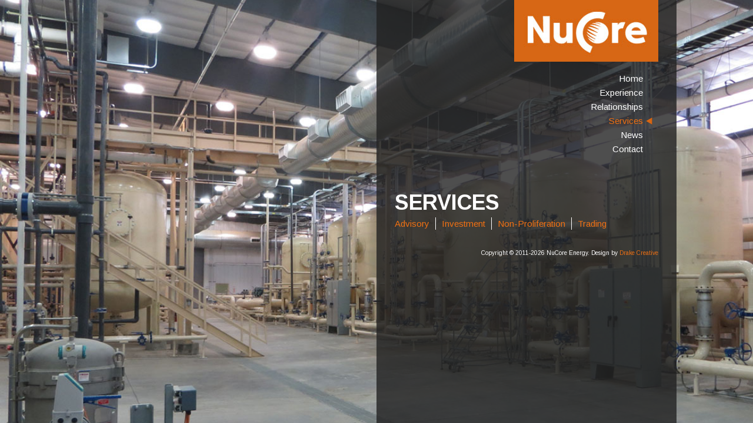

--- FILE ---
content_type: text/html; charset=UTF-8
request_url: http://nucoreenergy.com/services/
body_size: 15478
content:
<!doctype html>
<!-- NEW SERVER -->
<html class="no-js" lang="en-US">

<head>
	<meta charset="UTF-8" />
	<meta http-equiv="X-UA-Compatible" content="IE=edge,chrome=1" />
	<meta name="viewport" content="width=device-width, initial-scale=1, maximum-scale=1">

	<link rel="shortcut icon" href="http://nucoreenergy.com/wp-content/themes/nucore/images/favicon.ico" />

	<title>NuCore Energy | Services - </title>

	<!-- Arimo font from Google Fonts API -->
	<link href='http://fonts.googleapis.com/css?family=Arimo:400,400italic,700,700italic' rel='stylesheet' type='text/css'>

	<link rel="stylesheet" href="http://nucoreenergy.com/wp-content/themes/nucore/style.css?v=1484851877" media="screen, projection" />
	<link rel="stylesheet" href="http://nucoreenergy.com/wp-content/themes/nucore/css/mobile-nav.css?v=1484851850" />
	<link rel="stylesheet" href="http://nucoreenergy.com/wp-content/themes/nucore/css/responsive.css?v=1484853228" />
	<link rel="stylesheet" href="http://nucoreenergy.com/wp-content/themes/nucore/css/print.css" media="print" />
	<!--[if lt IE 9]><link rel="stylesheet" href="http://nucoreenergy.com/wp-content/themes/nucore/css/ie7.css" media="screen, projection" /><![endif]-->

	<link rel="alternate" type="application/rss+xml" title="NuCore Energy RSS Feed" href="http://nucoreenergy.com/feed/" />

	<link rel="pingback" href="http://nucoreenergy.com/xmlrpc.php" />

			<link rel="canonical" href="http://nucoreenergy.com/services/" /> 
	<meta name='robots' content='max-image-preview:large' />
<link rel='dns-prefetch' href='//i0.wp.com' />
<script type="text/javascript">
window._wpemojiSettings = {"baseUrl":"https:\/\/s.w.org\/images\/core\/emoji\/14.0.0\/72x72\/","ext":".png","svgUrl":"https:\/\/s.w.org\/images\/core\/emoji\/14.0.0\/svg\/","svgExt":".svg","source":{"concatemoji":"http:\/\/nucoreenergy.com\/wp-includes\/js\/wp-emoji-release.min.js"}};
/*! This file is auto-generated */
!function(e,a,t){var n,r,o,i=a.createElement("canvas"),p=i.getContext&&i.getContext("2d");function s(e,t){p.clearRect(0,0,i.width,i.height),p.fillText(e,0,0);e=i.toDataURL();return p.clearRect(0,0,i.width,i.height),p.fillText(t,0,0),e===i.toDataURL()}function c(e){var t=a.createElement("script");t.src=e,t.defer=t.type="text/javascript",a.getElementsByTagName("head")[0].appendChild(t)}for(o=Array("flag","emoji"),t.supports={everything:!0,everythingExceptFlag:!0},r=0;r<o.length;r++)t.supports[o[r]]=function(e){if(p&&p.fillText)switch(p.textBaseline="top",p.font="600 32px Arial",e){case"flag":return s("\ud83c\udff3\ufe0f\u200d\u26a7\ufe0f","\ud83c\udff3\ufe0f\u200b\u26a7\ufe0f")?!1:!s("\ud83c\uddfa\ud83c\uddf3","\ud83c\uddfa\u200b\ud83c\uddf3")&&!s("\ud83c\udff4\udb40\udc67\udb40\udc62\udb40\udc65\udb40\udc6e\udb40\udc67\udb40\udc7f","\ud83c\udff4\u200b\udb40\udc67\u200b\udb40\udc62\u200b\udb40\udc65\u200b\udb40\udc6e\u200b\udb40\udc67\u200b\udb40\udc7f");case"emoji":return!s("\ud83e\udef1\ud83c\udffb\u200d\ud83e\udef2\ud83c\udfff","\ud83e\udef1\ud83c\udffb\u200b\ud83e\udef2\ud83c\udfff")}return!1}(o[r]),t.supports.everything=t.supports.everything&&t.supports[o[r]],"flag"!==o[r]&&(t.supports.everythingExceptFlag=t.supports.everythingExceptFlag&&t.supports[o[r]]);t.supports.everythingExceptFlag=t.supports.everythingExceptFlag&&!t.supports.flag,t.DOMReady=!1,t.readyCallback=function(){t.DOMReady=!0},t.supports.everything||(n=function(){t.readyCallback()},a.addEventListener?(a.addEventListener("DOMContentLoaded",n,!1),e.addEventListener("load",n,!1)):(e.attachEvent("onload",n),a.attachEvent("onreadystatechange",function(){"complete"===a.readyState&&t.readyCallback()})),(e=t.source||{}).concatemoji?c(e.concatemoji):e.wpemoji&&e.twemoji&&(c(e.twemoji),c(e.wpemoji)))}(window,document,window._wpemojiSettings);
</script>
<style type="text/css">
img.wp-smiley,
img.emoji {
	display: inline !important;
	border: none !important;
	box-shadow: none !important;
	height: 1em !important;
	width: 1em !important;
	margin: 0 0.07em !important;
	vertical-align: -0.1em !important;
	background: none !important;
	padding: 0 !important;
}
</style>
	<link rel='stylesheet' id='mediaelement-css' href='http://nucoreenergy.com/wp-includes/js/mediaelement/mediaelementplayer-legacy.min.css' type='text/css' media='all' />
<link rel='stylesheet' id='wp-mediaelement-css' href='http://nucoreenergy.com/wp-includes/js/mediaelement/wp-mediaelement.min.css' type='text/css' media='all' />
<link rel='stylesheet' id='jetpack_css-css' href='http://nucoreenergy.com/wp-content/plugins/jetpack/css/jetpack.css' type='text/css' media='all' />
<link rel='stylesheet' id='supersized-css' href='http://nucoreenergy.com/wp-content/plugins/wp-supersized/css/supersized.css' type='text/css' media='all' />
<link rel='stylesheet' id='supersized_theme_css-css' href='http://nucoreenergy.com/wp-content/plugins/wp-supersized/theme/supersized.shutter.css' type='text/css' media='all' />
<script type='text/javascript' src='http://nucoreenergy.com/wp-includes/js/jquery/jquery.min.js' id='jquery-core-js'></script>
<script type='text/javascript' src='http://nucoreenergy.com/wp-includes/js/jquery/jquery-migrate.min.js' id='jquery-migrate-js'></script>
<script type='text/javascript' src='http://nucoreenergy.com/wp-content/plugins/wp-supersized/js/jquery.easing.min.js' id='jquery_easing-js'></script>
<script type='text/javascript' src='http://nucoreenergy.com/wp-content/plugins/wp-supersized/js/jquery.easing.compatibility.js' id='jquery_easing_compatibility-js'></script>
<script type='text/javascript' src='http://nucoreenergy.com/wp-content/plugins/wp-supersized/js/jquery.animate-enhanced.min.js' id='jquery_animate_enhanced-js'></script>
<script type='text/javascript' src='http://nucoreenergy.com/wp-content/plugins/wp-supersized/js/supersized.3.2.7.min.js' id='WPSupersized_standard-js'></script>
<script type='text/javascript' src='http://nucoreenergy.com/wp-content/plugins/wp-supersized/theme/supersized.shutter.min.js' id='WPSupersized_theme_js-js'></script>
<link rel="https://api.w.org/" href="http://nucoreenergy.com/wp-json/" /><link rel="alternate" type="application/json" href="http://nucoreenergy.com/wp-json/wp/v2/pages/21" /><link rel="canonical" href="http://nucoreenergy.com/services/" />
<link rel='shortlink' href='http://nucoreenergy.com/?p=21' />
<link rel="alternate" type="application/json+oembed" href="http://nucoreenergy.com/wp-json/oembed/1.0/embed?url=http%3A%2F%2Fnucoreenergy.com%2Fservices%2F" />
<link rel="alternate" type="text/xml+oembed" href="http://nucoreenergy.com/wp-json/oembed/1.0/embed?url=http%3A%2F%2Fnucoreenergy.com%2Fservices%2F&#038;format=xml" />

<!-- Bad Behavior 2.2.24 run time: 0.894 ms -->
	<!--
	Supersized 3.2.7 - Fullscreen Background jQuery Plugin
	www.buildinternet.com/project/supersized
	
	By Sam Dunn / One Mighty Roar (www.onemightyroar.com)
	Released under MIT License / GPL License
 
        Adapted for Wordpress (WP Supersized 3.1.6) by Benoit De Boeck / World in my Eyes (www.worldinmyeyes.be)
	-->
        
		<script type="text/javascript">  
			jQuery(document).ready(function($) {
				$.supersized({
									slideshow               : 1,
					autoplay		: 0,
                                					start_slide             : 1,
                                					random			: 0,
					slide_interval          : 3000,
					transition              : 1,
					transition_speed	: 500,
					new_window		: 1,
					pause_hover             : 0,
                                        stop_loop               : 0,
					keyboard_nav            : 0,
					performance		: 1,
                                        
                                					image_protect		: 0,
					image_path		: 'http://nucoreenergy.com/wp-content/plugins/wp-supersized/img/',
					min_width		: 0,
					min_height		: 0,
					vertical_center         : 1,
					horizontal_center       : 1,
                                        fit_always         	: 0,
					fit_portrait         	: 0,
					fit_landscape		: 0,
									thumbnail_navigation    : 0,
                                        thumb_links             : 0,
					slide_counter           : 0,
					slide_captions          : 0,  
                                					slides                  :  [
{image : 'http://nucoreenergy.com/wp-content/uploads/2014/01/services-bg.jpg', title : 'services-bg', thumb : 'https://i0.wp.com/nucoreenergy.com/wp-content/uploads/2014/01/services-bg.jpg?resize=150%2C150', url : ''}
],
                                        slide_links             : 'blank',
                                        progress_bar		: 1,						
					mouse_scrub		: 0												
				}); 
		    });
		</script>
            <!-- Meta tags built by Solo-Frame -->
<meta property="og:url" content="http://nucoreenergy.com/services/" />
<meta property="og:title" content="Services" />
<meta name="description" content=" " />
<meta property="og:description" content=" " />
<style type="text/css">.recentcomments a{display:inline !important;padding:0 !important;margin:0 !important;}</style>
	<!-- HTML5 Shim for older IE versions -->
	<!--[if lt IE 9]>
	<script src="http://html5shim.googlecode.com/svn/trunk/html5.js"></script>
	<![endif]-->
</head>

<body class="page-template-default page page-id-21 page-parent">
	<div id="st-container" class="st-container">
		<!-- content push wrapper -->
		<div class="st-pusher">
			<nav class="st-menu st-effect-3" id="menu-3">
				<!-- menu content -->
				<h2 class="icon icon-lab">Menu</h2>

				<div class="collapse navbar-collapse navbar-1-collapse"><ul id="menu-mobile-navigation" class="nav navbar-nav"><li id="menu-item-208" class="menu-item menu-item-type-post_type menu-item-object-page menu-item-home menu-item-208"><a title="Home" href="http://nucoreenergy.com/">Home</a></li>
<li id="menu-item-209" class="menu-item menu-item-type-post_type menu-item-object-page menu-item-209"><a title="Experience" href="http://nucoreenergy.com/experience/">Experience</a></li>
<li id="menu-item-210" class="menu-item menu-item-type-post_type menu-item-object-page menu-item-210"><a title="Relationships" href="http://nucoreenergy.com/relationships/">Relationships</a></li>
<li id="menu-item-211" class="menu-item menu-item-type-post_type menu-item-object-page current-menu-item page_item page-item-21 current_page_item menu-item-has-children menu-item-211 dropdown active"><a title="Services" href="http://nucoreenergy.com/services/" data-toggle="dropdown" class="dropdown-toggle" aria-haspopup="true">Services <span class="caret"></span></a>
<ul role="menu" class=" dropdown-menu">
	<li id="menu-item-212" class="menu-item menu-item-type-post_type menu-item-object-page menu-item-212"><a title="Advisory" href="http://nucoreenergy.com/services/advisory/">Advisory</a></li>
	<li id="menu-item-213" class="menu-item menu-item-type-post_type menu-item-object-page menu-item-213"><a title="Investment" href="http://nucoreenergy.com/services/investment/">Investment</a></li>
	<li id="menu-item-214" class="menu-item menu-item-type-post_type menu-item-object-page menu-item-214"><a title="Non-Proliferation" href="http://nucoreenergy.com/services/non-proliferation/">Non-Proliferation</a></li>
	<li id="menu-item-215" class="menu-item menu-item-type-post_type menu-item-object-page menu-item-215"><a title="Trading" href="http://nucoreenergy.com/services/trading/">Trading</a></li>
</ul>
</li>
<li id="menu-item-216" class="menu-item menu-item-type-post_type menu-item-object-page menu-item-216"><a title="News" href="http://nucoreenergy.com/news/">News</a></li>
<li id="menu-item-217" class="menu-item menu-item-type-post_type menu-item-object-page menu-item-217"><a title="Contact" href="http://nucoreenergy.com/contact/">Contact</a></li>
</ul></div>			</nav>

			<div id="st-trigger-effects"><button data-effect="st-effect-3">Menu</button></div>

			<div class="st-content">
				<!-- this is the wrapper for the content -->
				<div class="st-content-inner">
					<!-- extra div for emulating position:fixed of the menu -->
					<!-- wrapper -->
					<div id="wrapper">
						<div id="cont-wrap">
							<header id="header" role="banner">
								<hgroup id="logo">
									<h1 id="site-name"><a href="http://nucoreenergy.com">NuCore Energy</a></h1>
								</hgroup>

								<nav id="nav" role="navigation">
									<div class="menu-main-menu-container"><ul id="menu-main-menu" class="menu"><li id="menu-item-35" class="menu-item menu-item-type-post_type menu-item-object-page menu-item-home menu-item-35"><a href="http://nucoreenergy.com/">Home</a></li>
<li id="menu-item-33" class="menu-item menu-item-type-post_type menu-item-object-page menu-item-33"><a href="http://nucoreenergy.com/experience/">Experience</a></li>
<li id="menu-item-31" class="menu-item menu-item-type-post_type menu-item-object-page menu-item-31"><a href="http://nucoreenergy.com/relationships/">Relationships</a></li>
<li id="menu-item-30" class="menu-item menu-item-type-post_type menu-item-object-page current-menu-item page_item page-item-21 current_page_item menu-item-30"><a href="http://nucoreenergy.com/services/" aria-current="page">Services</a></li>
<li id="menu-item-32" class="menu-item menu-item-type-post_type menu-item-object-page menu-item-32"><a href="http://nucoreenergy.com/news/">News</a></li>
<li id="menu-item-34" class="menu-item menu-item-type-post_type menu-item-object-page menu-item-34"><a href="http://nucoreenergy.com/contact/">Contact</a></li>
</ul></div>								</nav>
							</header>
		<!-- content -->
		<div id="content" class="content">
												<!-- Individual Post Styling -->
					<div class="entry" id="entry-21">
						<h2>Services</h2>

						<div id="sub-nav">
							<ul><li class="page_item page-item-64 first"><a href="http://nucoreenergy.com/services/advisory/">Advisory</a></li><li class="page_item page-item-63"><a href="http://nucoreenergy.com/services/investment/">Investment</a></li><li class="page_item page-item-36"><a href="http://nucoreenergy.com/services/non-proliferation/">Non-Proliferation</a></li><li class="page_item page-item-62 last"><a href="http://nucoreenergy.com/services/trading/">Trading</a></li>
</ul>						</div>

						
						<div class="clear"></div>
					</div>
						</div>
		<!-- /content -->
		

							<!-- footer -->
							<div id="footer">
								<p id="footer-meta" class="right">
									Copyright &copy; 2011-2026 NuCore Energy. Design by <a href="http://betterbug.com/">Drake Creative</a>								</p>

								<div class="clear"></div>
							</div>
							<!-- /footer -->
						</div>
						<!-- /cont-wrap -->
					</div>
					<!-- /wrapper -->
				</div><!-- /st-content-inner -->
			</div><!-- /st-content -->
		</div><!-- /st-pusher -->
	</div><!-- /st-container -->

	<script src="http://nucoreenergy.com/wp-content/themes/nucore/includes/scripts.js"></script>
	<script src="http://nucoreenergy.com/wp-content/themes/nucore/includes/classie.js"></script>
	<script src="http://nucoreenergy.com/wp-content/themes/nucore/includes/sidebarEffects.js"></script>

	
	<!-- Plugin Hook -->
	<script type='text/javascript' src='http://nucoreenergy.com/wp-content/plugins/jetpack/jetpack_vendor/automattic/jetpack-image-cdn/dist/image-cdn.js?minify=false&#038;ver=132249e245926ae3e188' id='jetpack-photon-js'></script>
<!-- Page generated with 66 queries in 0.256 seconds, using 70.71MB memory --><!-- Active Template: /home/nucore/public_html/wp-content/themes/nucore/page.php -->
</body>
</html>


--- FILE ---
content_type: text/css
request_url: http://nucoreenergy.com/wp-content/themes/nucore/style.css?v=1484851877
body_size: 8049
content:
/*
Theme Name: NuCore
Theme URI: http://nucoreenergy.com/
Description: Custom theme for NuCore Energy
Version: 1.0
Author: Keith Solomon
Author URL: http://solowebdesigns.net

	Unless otherwise noted, all code in this theme complies with the GNU GPL 2.0 license.
	For a copy, please refer to the following link: http://www.gnu.org/licenses/gpl-2.0.html
*/

@import url('css/reset.css');
@import url('css/wp.css');

body {
	background: #fff;
	color: #fff;
	font: 15px/23px 'Arimo', sans-serif;
	text-align: left;
}

#wrapper {
	margin: 0 auto;
	width: 1020px;
}

#news-wrapper {
	margin: 0 auto;
	width: 1088px;
}

#int-wrap {
	float: left;
	width: 100%;
}

/** MISCELLANEOUS */
.clear {
	clear: both;
	line-height: 1;
	margin: 0;
	padding: 0;
}

.left {
	display: inline;
	float: left;
}

.right {
	display: inline;
	float: right;
}

.feed {
	background: url(images/icon-feed.png) no-repeat 0 50%;
	padding: 1px 0 1px 15px;
}

strong.search-excerpt {
	background: yellow;
	padding: .2em .3em;
}

abbr {
	border-bottom: 1px dashed #000;
}

/** LINKS */
a:link, a:visited, a:active {
	color: #f07012;
	text-decoration: none;
}

a:hover {
	color: #afafaf;
}

a.more-link {
	display: block;
	margin-top: 1.5em;
}
/* /LINKS **/
/* /MISCELLANEOUS **/

/** HEADER */
#header {
	float: left;
	margin: 0 0 3em;
	width: 100%;
}

/** LOGO */
#logo {
	margin-bottom: .5em;
}

#logo h1 a:link, #logo h1 a:visited, #logo h1 a:active {
	background: transparent url(images/logo.jpg) no-repeat;
	display: block;
	float: right;
	line-height: 105px; /* height of the image */
	margin: 0;
	text-indent: -1000em;
	overflow: hidden;
	width: 245px; /* width of the image */
}

#logo h1 a:hover {

}
/* /LOGO **/

/** NAVIGATION */
#st-trigger-effects {
	display: none;
}

#nav {
	float: left;
	font-size: 15px;
	line-height: 24px;
	margin: 17px 0 1em;
	width: 100%;
}

#nav li {

}

#nav li a:link, #nav li a:visited, #nav li a:active {
	color: #fff;
	display: block;
	margin-right: 10px;
	padding: 0 16px 0 0;
	text-align: right;
	text-decoration: none;
}

#nav li a:hover, #nav li.current_page_item a, #nav li.current-page-ancestor a, #nav li.current_page_parent a {
	background: url(images/nav-bullet.png) no-repeat right;
	color: #f07012;
}

/** SUCKERFISH DROPDOWNS */
#nav li ul { /* second-level lists */
	background: #fff;
	border: 1px solid #333;
	left: -999em; /* using left instead of display to hide menus because display: none isn't read by screen readers */
	/*margin: 0 0 0 -12px;*/
	position: absolute;
	width: 10em;
}

#nav li ul li a:link, #nav li ul li a:visited, #nav li ul li a:active {
	display: block;
	font-size: 1em;
	height: auto !important;
	padding: 5px !important;
	width: 10em;
}

#nav li ul li a:hover {

}

#nav li:hover ul, #nav li.sfhover ul { /* lists nested under hovered list items */
	left: auto;
}
/* /DROPDOWNS **/
/* /NAVIGATION **/
/* /HEADER **/

/** CONTENT */
#cont-wrap {
	background: url(images/content-bg.png) repeat-y;
	display: inline;
	float: right;
	min-height: 100vh;
	padding: 0 31px;
	width: 448px;
}

#news-content {
	background: #fff;
	color: #222;
	display: inline;
	float: left;
	min-height: 100vh;
	padding: 0 31px;
	width: 516px;
}

.news-summary {
	margin-bottom: 8px;
}

#news {
	min-height: 95vh;
	margin-top: 30px;
}

#content {
	clear: left;
	display: inline;
	float: left;
	margin-bottom: 1em;
}

/** SUB-NAVIGATION */
#sub-nav {
	float: left;
	font-size: 15px;
	margin: 0;
	width: 100%;
}

#sub-nav ul {
	margin: 0;
	padding: 0;
}

#sub-nav li {
	border-left:  1px solid #fff;
	display: block;
	float: left;
	padding: 0 10px;
}

#sub-nav li:first-child {
	border-left: none;
	padding-left: 0;
}

#sub-nav li a:link, #sub-nav li a:visited, #sub-nav li a:active {
	color: #f07012;
	text-decoration: none;
}

#sub-nav li a:hover, #sub-nav li.current_page_item a {
	color: #fff;
}
/* /SUB-NAVIGATION **/

.content .featured {
	color: #666;
	font-size: 10px;
	font-weight: 500;
	letter-spacing: 0.1em;
	line-height: 2.6em;
	text-transform: uppercase;
}

.content .post {
	margin-bottom: 1.5em;
}

.content .odd {

}

.content .even {

}

.content .postmeta {
	border: 1px solid #333;
	border-left: none;
	border-right: none;
	line-height: 1.4em;
	margin-bottom: 1em;
	padding: .5em;
}

.navigation {
	float: left;
	padding: 1em;
	width: 100%;
}

.content p, #news p {
	line-height: 1.5em;
	margin-bottom: 1.8em;
	text-align: left;
}

/** GALLERY STYLES */
.content img.attachment-thumbnail {
	border: none;
	height: 92px;
	margin: 0;
	padding: 0;
	width: 92px;
}

.gallery {
	margin: auto;
	/* gallery clearing*/
	overflow: hidden;
	width: 100%;
}

.gallery .gallery-item {
	float: left;
	margin-top: 10px;
	text-align: center;
}

.gallery img {
	border: 2px solid #cfcfcf;
}

.gallery .gallery-caption {
	margin-left: 0;
}

.gallery br { clear: both }

/* Available Columns */
.col-2 { width: 50% }
.col-3 { width: 33.333% }
.col-4 { width: 25% }
.col-5 { width: 20% }
.col-6 { width: 16.666% }
.col-7 { width: 14.285% }
.col-8 { width: 12.5% }
.col-9 { width: 11.111% }
/* /GALLERY **/

/** PAGE BAR NAV STYLING */
.pb-nav {
	clear: both;
}

.pb-nav a, .pb-nav span {
	text-decoration: none;
	border: 1px solid #BFBFBF;
	padding: 3px 5px;
	margin: 2px;
}

.pb-nav a:hover, .pb-nav span.current {
	border-color: #000;
}

.pb-nav span.current {
	font-weight: bold;
}
/* /PAGE BAR **/

/** HEADING STYLES */
h1, h2, h3, h4, h5, h6 {
	clear: both;
}

.content h1 {
	font-size: 2em;
}

.content h2 {
	font-size: 36px;
	font-weight: bold;
	line-height: 38px;
	margin-bottom: 6px;
	text-transform: uppercase;
}

#news h2.pagetitle {
	color: #f07012;
	font-size: 20px;
	margin-bottom: 10px;
}

#news h2.pagetitle a:link, #news h2.pagetitle a:visited, #news h2.pagetitle a:active {
	color: #f07012;
	text-decoration: none;
}

.content h2.pagetitle a:hover {
	color: #afafaf;
}

.content h3 {
	color: #d76613;
	font-size: 20px;
	font-weight: normal;
	line-height: 24px;
	margin-bottom: 10px;
}

.content h3.newstitle {
	color: #afafaf;
	font-size: 18px;
	font-weight: normal;
	line-height: 24px;
	margin-bottom: 0 !important;
}

.content h3.newstitle a {
	color: #f07012;
}

.content h3.newstitle a:hover, .content h3.active a {
	color: #afafaf;
}

.content h4 {
	color: #d76613;
	font-size: 15px;
	font-weight: normal;
	margin-bottom: 2px;
}

.content h5 {
	font-size: 1.3em;
	font-weight: bold;
}

.content h6 {
	font-size: 1.2em;
	font-weight: bold;
}
/* /HEADINGS **/

/** QUOTES & LISTS */
.content blockquote {
	font-style: italic;
	line-height: 1.4em;
	margin-bottom: 1.8em;
	padding: 0 1.5em;
}

.content ul, .content ol {
	margin: 0 0 1.5em 3em;
}

.content li {
	font-size: 1em;
	line-height: 1.4em;
	margin-bottom: .5em;
}

.content ul li {
	list-style-type: disc;
}

.content ol li {
	list-style-type: decimal;
}

.content li ul {
	margin-bottom: 0;
}

.content li li {
	font-size: 1em;
}
/* /QUOTES & LISTS **/
/* /CONTENT **/

/** SIDEBAR */
#sidebar {
	display: inline;
	float: right;
	width: 300px;
}

.sidebar a:link, .sidebar a:visited, .sidebar a:active {
	text-decoration: none;
}

.sidebar a:hover {

}

.sidebar h3 {
	font-size: 1.5em;
	font-weight: bold;
	margin-bottom: 1em;
}

.sidebar #searchform div {
	margin: 0 0 1.5em 1.8em;
}

.sidebar #searchsubmit {
	border: 2px solid #333;
	font-size: .9em;
	font-weight: bold;
	margin-left: .5em;
	padding: .3em .5em;
	text-transform: uppercase;
	-moz-border-radius: 1em;
	-webkit-border-radius: 1em;
}

.sidebar #searchsubmit:hover {
	cursor: pointer;
}

.sidebar ul, .sidebar ol {
	margin: 0 0 1.5em 3em;
}

.sidebar li {
	font-size: 1em;
	line-height: 1.4em;
	margin-bottom: .5em;
}

.sidebar ul li {
	list-style-type: square;
}

.sidebar ol li {
	list-style-type: decimal;
}

.sidebar li ul {
	margin-bottom: 0;
}

.sidebar li li {
	font-size: 1em;
}
/* /SIDEBAR **/

/** FOOTER */
#footer {
	clear: both;
	color: #fff;
	font-size: 10px;
	padding: .5em 0;
}

#footer-meta {
	text-align: right;
	width: 100%;
}

#footer a:link, #footer a:visited, #footer a:active {
	color: #f07012;
	text-decoration: none;
}

#footer a:hover {

}
/* /FOOTER **/

--- FILE ---
content_type: text/css
request_url: http://nucoreenergy.com/wp-content/themes/nucore/css/mobile-nav.css?v=1484851850
body_size: 15340
content:
/** MOBILE MENU */
	html,
	body,
	.st-container,
	.st-pusher,
	.st-content {

	}

	.st-content {
	    overflow-y: scroll;
	    -webkit-overflow-scrolling: touch;
	}

	.st-content,
	.st-content-inner {
	    position: relative;
	}

	.st-container {
	    position: relative;
	    overflow: hidden;
	}

	.st-pusher {
	    position: relative;
	    left: 0;
	    z-index: 99;
	    height: 100%;
	    -webkit-transition: -webkit-transform 0.5s;
	    transition: transform 0.5s;
	}

	.st-pusher::after {
	    position: absolute;
	    top: 0;
	    right: 0;
	    width: 0;
	    height: 0;
	    background: rgba(0,0,0,0.2);
	    content: '';
	    opacity: 0;
	    -webkit-transition: opacity 0.5s, width 0.1s 0.5s, height 0.1s 0.5s;
	    transition: opacity 0.5s, width 0.1s 0.5s, height 0.1s 0.5s;
	}

	.st-menu-open .st-pusher::after {
	    width: 100%;
	    height: 100%;
	    opacity: 1;
	    -webkit-transition: opacity 0.5s;
	    transition: opacity 0.5s;
	}

	.st-menu {
		color: #fff;
	    position: absolute;
	    top: 0;
	    left: 0;
	    z-index: 100;
	    visibility: hidden;
	    width: 250px;
	    height: 100%;
	    background: #000;
	    -webkit-transition: all 0.5s;
	    transition: all 0.5s;
	}

	.st-menu::after {
	    position: absolute;
	    top: 0;
	    right: 0;
	    width: 100%;
	    height: 100%;
	    background: rgba(0,0,0,0.2);
	    content: '';
	    opacity: 1;
	    -webkit-transition: opacity 0.5s;
	    transition: opacity 0.5s;
	}

	.st-menu-open .st-menu::after {
	    width: 0;
	    height: 0;
	    opacity: 0;
	    -webkit-transition: opacity 0.5s, width 0.1s 0.5s, height 0.1s 0.5s;
	    transition: opacity 0.5s, width 0.1s 0.5s, height 0.1s 0.5s;
	}

	#st-trigger-effects {
		background: #000;
		color: #fff;
		height: 70px;
		padding: 10px 0 0 15px;
		width: 100%;
	}

	#st-trigger-effects button {
		background: transparent url(../images/mobile-nav.png) no-repeat;
		border: none;
		color: #fff;
		padding: 0;
		cursor: pointer;
		display: block;
		float: left;
		font-size: 12px;
		height: 53px; /* height of the image */
		margin: 0;
		padding-top: 37px;
		text-align: center;
		text-transform: uppercase;
		overflow: hidden;
		width: 40px; /* width of the image */
	}

	#st-trigger-effects button:hover {
		background: transparent url(../images/mobile-nav-hover.png) no-repeat;
		color: #c9c9c9;
	}

	/** Menu Items */
		.st-menu h2 {
			padding: 10px;
		}

		.st-menu ul {

		}

		.st-menu ul li {
			border-bottom: 1px solid #505050;
			color: #c0c0c0;
			line-height: 1.3em;
			margin-bottom: .6em;
			padding: 0 10px .6em;
		}

		.st-menu ul li a {
			/*color: #c0c0c0;*/
			text-decoration: none;
		}

		.st-menu ul li a:hover {
			/*color: #efefef;*/
		}

		.st-menu li ul {
			margin-top: .3em;
		}

		.st-menu li li {
			border-bottom: none;
			padding: 0;
		}

	/** Multi-level menu styles */
		.caret {
			display: inline-block;
			width: 0;
			height: 0;
			margin-left: 2px;
			vertical-align: middle;
			border-top: 4px solid #c0c0c0;
			border-right: 4px solid transparent;
			border-left: 4px solid transparent;
		}

		a:hover .caret {
			border-top: 4px solid #efefef;
		}

		.dropdown-menu {
			position: absolute;
			top: 100%;
			left: 0;
			z-index: 1000;
			display: block;
			float: left;
			min-width: 160px;
			padding: 5px 0;
			margin: 2px 0 0 12px;
			list-style: none;
			font-size: 14px;
			text-align: left;
			background-color: #fff;
			background-clip: padding-box;
		}

		.open > .dropdown-menu {
			display: block;
		}

		.navbar-nav .dropdown-menu {
			position: static;
			float: none;
			width: auto;
			margin-top: 0;
			background-color: transparent;
			border: 0;
			box-shadow: none;
		}

		.navbar-nav .open .dropdown-menu > li > a,
		.navbar-nav .open .dropdown-menu .dropdown-header {
			padding: 5px 10px;
		}

		.navbar-nav .open .dropdown-menu > li > a {
			line-height: 20px;
		}

		.navbar-nav .open .dropdown-menu > li > a:hover,
		.navbar-nav .open .dropdown-menu > li > a:focus {
			background-image: none;
		}


	/** Individual effects */
		/* Effect 1: Slide in on top */
			.st-effect-1.st-menu {
				visibility: visible;
				-webkit-transform: translate3d(-100%, 0, 0);
				transform: translate3d(-100%, 0, 0);
			}

			.st-effect-1.st-menu-open .st-effect-1.st-menu {
				visibility: visible;
				-webkit-transform: translate3d(0, 0, 0);
				transform: translate3d(0, 0, 0);
			}

			.st-effect-1.st-menu::after {
				display: none;
			}

		/* Effect 2: Reveal */
			.st-effect-2.st-menu-open .st-pusher {
				-webkit-transform: translate3d(250px, 0, 0);
				transform: translate3d(250px, 0, 0);
			}

			.st-effect-2.st-menu {
				z-index: 1;
			}

			.st-effect-2.st-menu-open .st-effect-2.st-menu {
				visibility: visible;
				-webkit-transition: -webkit-transform 0.5s;
				transition: transform 0.5s;
			}

			.st-effect-2.st-menu::after {
				display: none;
			}

		/* Effect 3: Push*/
			.st-effect-3.st-menu-open .st-pusher {
				-webkit-transform: translate3d(250px, 0, 0);
				transform: translate3d(250px, 0, 0);
			}

			.st-effect-3.st-menu {
				-webkit-transform: translate3d(-100%, 0, 0);
				transform: translate3d(-100%, 0, 0);
			}

			.st-effect-3.st-menu-open .st-effect-3.st-menu {
				visibility: visible;
				-webkit-transition: -webkit-transform 0.5s;
				transition: transform 0.5s;
			}

			.st-effect-3.st-menu::after {
				display: none;
			}

		/* Effect 4: Slide along */
			.st-effect-4.st-menu-open .st-pusher {
				-webkit-transform: translate3d(250px, 0, 0);
				transform: translate3d(250px, 0, 0);
			}

			.st-effect-4.st-menu {
				z-index: 1;
				-webkit-transform: translate3d(-50%, 0, 0);
				transform: translate3d(-50%, 0, 0);
			}

			.st-effect-4.st-menu-open .st-effect-4.st-menu {
				visibility: visible;
				-webkit-transition: -webkit-transform 0.5s;
				transition: transform 0.5s;
				-webkit-transform: translate3d(0, 0, 0);
				transform: translate3d(0, 0, 0);
			}

			.st-effect-4.st-menu::after {
				display: none;
			}

		/* Effect 5: Reverse slide out */
			.st-effect-5.st-menu-open .st-pusher {
				-webkit-transform: translate3d(250px, 0, 0);
				transform: translate3d(250px, 0, 0);
			}

			.st-effect-5.st-menu {
				z-index: 1;
				-webkit-transform: translate3d(50%, 0, 0);
				transform: translate3d(50%, 0, 0);
			}

			.st-effect-5.st-menu-open .st-effect-5.st-menu {
				visibility: visible;
				-webkit-transition: -webkit-transform 0.5s;
				transition: transform 0.5s;
				-webkit-transform: translate3d(0, 0, 0);
				transform: translate3d(0, 0, 0);
			}

		/* Effect 6: Rotate pusher */
			.st-effect-6.st-container {
				-webkit-perspective: 1500px;
				perspective: 1500px;
			}

			.st-effect-6 .st-pusher {
				-webkit-transform-origin: 0% 50%;
				transform-origin: 0% 50%;
				-webkit-transform-style: preserve-3d;
				transform-style: preserve-3d;
			}

			.st-effect-6.st-menu-open .st-pusher {
				-webkit-transform: translate3d(250px, 0, 0) rotateY(-15deg);
				transform: translate3d(250px, 0, 0) rotateY(-15deg);
			}

			.st-effect-6.st-menu {
				-webkit-transform: translate3d(-100%, 0, 0);
				transform: translate3d(-100%, 0, 0);
				-webkit-transform-origin: 100% 50%;
				transform-origin: 100% 50%;
				-webkit-transform-style: preserve-3d;
				transform-style: preserve-3d;
			}

			.st-effect-6.st-menu-open .st-effect-6.st-menu {
				visibility: visible;
				-webkit-transition: -webkit-transform 0.5s;
				transition: transform 0.5s;
				-webkit-transform: translate3d(-100%, 0, 0) rotateY(15deg);
				transform: translate3d(-100%, 0, 0) rotateY(15deg);
			}

			.st-effect-6.st-menu::after {
				display: none;
			}

		/* Effect 7: 3D rotate in */
			.st-effect-7.st-container {
				-webkit-perspective: 1500px;
				perspective: 1500px;
				-webkit-perspective-origin: 0% 50%;
				perspective-origin: 0% 50%;
			}

			.st-effect-7 .st-pusher {
				-webkit-transform-style: preserve-3d;
				transform-style: preserve-3d;
			}

			.st-effect-7.st-menu-open .st-pusher {
				-webkit-transform: translate3d(250px, 0, 0);
				transform: translate3d(250px, 0, 0);
			}

			.st-effect-7.st-menu {
				-webkit-transform: translate3d(-100%, 0, 0) rotateY(-90deg);
				transform: translate3d(-100%, 0, 0) rotateY(-90deg);
				-webkit-transform-origin: 100% 50%;
				transform-origin: 100% 50%;
				-webkit-transform-style: preserve-3d;
				transform-style: preserve-3d;
			}

			.st-effect-7.st-menu-open .st-effect-7.st-menu {
				visibility: visible;
				-webkit-transition: -webkit-transform 0.5s;
				transition: transform 0.5s;
				-webkit-transform: translate3d(-100%, 0, 0) rotateY(0deg);
				transform: translate3d(-100%, 0, 0) rotateY(0deg);
			}

		/* Effect 8: 3D rotate out */
			.st-effect-8.st-container {
				-webkit-perspective: 1500px;
				perspective: 1500px;
				-webkit-perspective-origin: 0% 50%;
				perspective-origin: 0% 50%;
			}

			.st-effect-8 .st-pusher {
				-webkit-transform-style: preserve-3d;
				transform-style: preserve-3d;
			}

			.st-effect-8.st-menu-open .st-pusher {
				-webkit-transform: translate3d(250px, 0, 0);
				transform: translate3d(250px, 0, 0);
			}

			.st-effect-8.st-menu {
				-webkit-transform: translate3d(-100%, 0, 0) rotateY(90deg);
				transform: translate3d(-100%, 0, 0) rotateY(90deg);
				-webkit-transform-origin: 100% 50%;
				transform-origin: 100% 50%;
				-webkit-transform-style: preserve-3d;
				transform-style: preserve-3d;
			}

			.st-effect-8.st-menu-open .st-effect-8.st-menu {
				visibility: visible;
				-webkit-transition: -webkit-transform 0.5s;
				transition: transform 0.5s;
				-webkit-transform: translate3d(-100%, 0, 0) rotateY(0deg);
				transform: translate3d(-100%, 0, 0) rotateY(0deg);
			}

			.st-effect-8.st-menu::after {
				display: none;
			}

		/* Effect 9: Scale down pusher */
			.st-effect-9.st-container {
				-webkit-perspective: 1500px;
				perspective: 1500px;
			}

			.st-effect-9 .st-pusher {
				-webkit-transform-style: preserve-3d;
				transform-style: preserve-3d;
			}

			.st-effect-9.st-menu-open .st-pusher {
				-webkit-transform: translate3d(0, 0, -250px);
				transform: translate3d(0, 0, -250px);
			}

			.st-effect-9.st-menu {
				opacity: 1;
				-webkit-transform: translate3d(-100%, 0, 0);
				transform: translate3d(-100%, 0, 0);
			}

			.st-effect-9.st-menu-open .st-effect-9.st-menu {
				visibility: visible;
				-webkit-transition: -webkit-transform 0.5s;
				transition: transform 0.5s;
				-webkit-transform: translate3d(0, 0, 0);
				transform: translate3d(0, 0, 0);
			}

			.st-effect-9.st-menu::after {
				display: none;
			}

		/* Effect 10: Scale up */
			.st-effect-10.st-container {
				-webkit-perspective: 1500px;
				perspective: 1500px;
				-webkit-perspective-origin: 0% 50%;
				perspective-origin: 0% 50%;
			}

			.st-effect-10.st-menu-open .st-pusher {
				-webkit-transform: translate3d(250px, 0, 0);
				transform: translate3d(250px, 0, 0);
			}

			.st-effect-10.st-menu {
				z-index: 1;
				opacity: 1;
				-webkit-transform: translate3d(0, 0, -250px);
				transform: translate3d(0, 0, -250px);
			}

			.st-effect-10.st-menu-open .st-effect-10.st-menu {
				visibility: visible;
				-webkit-transition: -webkit-transform 0.5s;
				transition: transform 0.5s;
				-webkit-transform: translate3d(0, 0, 0);
				transform: translate3d(0, 0, 0);
			}

		/* Effect 11: Scale and rotate pusher */
			.st-effect-11.st-container {
				-webkit-perspective: 1500px;
				perspective: 1500px;
			}

			.st-effect-11 .st-pusher {
				-webkit-transform-style: preserve-3d;
				transform-style: preserve-3d;
			}

			.st-effect-11.st-menu-open .st-pusher {
				-webkit-transform: translate3d(100px, 0, -600px) rotateY(-20deg);
				transform: translate3d(100px, 0, -600px) rotateY(-20deg);
			}

			.st-effect-11.st-menu {
				opacity: 1;
				-webkit-transform: translate3d(-100%, 0, 0);
				transform: translate3d(-100%, 0, 0);
			}

			.st-effect-11.st-menu-open .st-effect-11.st-menu {
				visibility: visible;
				-webkit-transition: -webkit-transform 0.5s;
				transition: transform 0.5s;
				-webkit-transform: translate3d(0, 0, 0);
				transform: translate3d(0, 0, 0);
			}

			.st-effect-11.st-menu::after {
				display: none;
			}

		/* Effect 12: Open door */
			.st-effect-12.st-container {
				-webkit-perspective: 1500px;
				perspective: 1500px;
			}

			.st-effect-12 .st-pusher {
				-webkit-transform-origin: 100% 50%;
				transform-origin: 100% 50%;
				-webkit-transform-style: preserve-3d;
				transform-style: preserve-3d;
			}

			.st-effect-12.st-menu-open .st-pusher {
				-webkit-transform: rotateY(-10deg);
				transform: rotateY(-10deg);
			}

			.st-effect-12.st-menu {
				opacity: 1;
				-webkit-transform: translate3d(-100%, 0, 0);
				transform: translate3d(-100%, 0, 0);
			}

			.st-effect-12.st-menu-open .st-effect-12.st-menu {
				visibility: visible;
				-webkit-transition: -webkit-transform 0.5s;
				transition: transform 0.5s;
				-webkit-transform: translate3d(0, 0, 0);
				transform: translate3d(0, 0, 0);
			}

			.st-effect-12.st-menu::after {
				display: none;
			}

		/* Effect 13: Fall down */
			.st-effect-13.st-container {
				-webkit-perspective: 1500px;
				perspective: 1500px;
				-webkit-perspective-origin: 0% 50%;
				perspective-origin: 0% 50%;
			}

			.st-effect-13.st-menu-open .st-pusher {
				-webkit-transform: translate3d(250px, 0, 0);
				transform: translate3d(250px, 0, 0);
			}

			.st-effect-13.st-menu {
				z-index: 1;
				opacity: 1;
				-webkit-transform: translate3d(0, -100%, 0);
				transform: translate3d(0, -100%, 0);
			}

			.st-effect-13.st-menu-open .st-effect-13.st-menu {
				visibility: visible;
				-webkit-transition-timing-function: ease-in-out;
				transition-timing-function: ease-in-out;
				-webkit-transition-property: -webkit-transform;
				transition-property: transform;
				-webkit-transform: translate3d(0, 0, 0);
				transform: translate3d(0, 0, 0);
				-webkit-transition-speed: 0.2s;
				transition-speed: 0.2s;
			}

		/* Effect 14: Delayed 3D rotate */
			.st-effect-14.st-container {
				-webkit-perspective: 1500px;
				perspective: 1500px;
				-webkit-perspective-origin: 0% 50%;
				perspective-origin: 0% 50%;
			}

			.st-effect-14 .st-pusher {
				-webkit-transform-style: preserve-3d;
				transform-style: preserve-3d;
			}

			.st-effect-14.st-menu-open .st-pusher {
				-webkit-transform: translate3d(250px, 0, 0);
				transform: translate3d(250px, 0, 0);
			}

			.st-effect-14.st-menu {
				-webkit-transform: translate3d(-100%, 0, 0) rotateY(90deg);
				transform: translate3d(-100%, 0, 0) rotateY(90deg);
				-webkit-transform-origin: 0% 50%;
				transform-origin: 0% 50%;
				-webkit-transform-style: preserve-3d;
				transform-style: preserve-3d;
			}

			.st-effect-14.st-menu-open .st-effect-14.st-menu {
				visibility: visible;
				-webkit-transition-delay: 0.1s;
				transition-delay: 0.1s;
				-webkit-transition-timing-function: ease-in-out;
				transition-timing-function: ease-in-out;
				-webkit-transition-property: -webkit-transform;
				transition-property: transform;
				-webkit-transform: translate3d(-100%, 0, 0) rotateY(0deg);
				transform: translate3d(-100%, 0, 0) rotateY(0deg);
			}

		/* Fallback example for browsers that don't support 3D transforms (and no JS fallback) */
			.no-csstransforms3d .st-pusher,
			.no-js .st-pusher {
				padding-left: 250px;
			}


--- FILE ---
content_type: text/css
request_url: http://nucoreenergy.com/wp-content/themes/nucore/css/responsive.css?v=1484853228
body_size: 3270
content:
@media all and (min-width: 1024px) and (max-width: 1280px) {
	/* REMOVE AFTER TESTING!! */
	#wrapper { /*border: 1px solid green;*/ }
}

@media all and (min-width: 768px) and (max-width: 1024px) {
	/* REMOVE AFTER TESTING!! */
	#wrapper, #news-wrapper {
		/*border: 1px solid yellow;*/
		width: 100%;
	}

	#supersized li.prevslide img, #supersized li.activeslide img {
		height: auto !important;
		width: 100% !important;
	}

	#content img {
		height: auto;
		width: 90%;
	}
}

@media all and (min-width: 480px) and (max-width: 768px) {
	/* REMOVE AFTER TESTING!! */
	#wrapper, #news-wrapper {
		/*border: 1px solid blue;*/
		width: 100%;
	}

	#st-trigger-effects { display: block; }

	#nav { display: none; }

	#cont-wrap {
		background-repeat: repeat;
		padding: 58px 62px 0;
		width: 386px;
	}

	#content img {
		height: auto;
		width: 90%;
	}

	#logo h1 a:link, #logo h1 a:visited, #logo h1 a:active {
		background: transparent url(../images/tab-port-logo.png) no-repeat;
		float: left;
		line-height: 86px; /* height of the image */
		width: 192px; /* width of the image */
	}

	#supersized li.prevslide img, #supersized li.activeslide img {
		height: 100% !important;
		width: auto !important;
	}
}

@media all and (orientation: landscape) and (max-width: 768px) {
	/* REMOVE AFTER TESTING!! */
	#wrapper, #news-wrapper {
		/*border: 1px solid orange;*/
		width: 100% !important;
	}

	#st-trigger-effects { display: block; }

	#nav { display: none; }

	#cont-wrap {
		background-repeat: repeat;
		overflow-x: hidden;
		padding: 20px 0 0;
		width: 100%;
	}

	#header {
		padding: 26px;
	}

	#logo h1 a:link, #logo h1 a:visited, #logo h1 a:active {
		background: transparent url(../images/tab-port-logo.png) no-repeat;
		float: left;
		line-height: 86px; /* height of the image */
		width: 192px; /* width of the image */
	}

	#content {
		padding: 0 26px;
	}

	#content img {
		height: auto;
		width: 90%;
	}

	#sub-nav li {
		border: none;
		display: fixed;
		float: none;
		padding: 0;
	}

	#supersized li.prevslide img, #supersized li.activeslide img {
		height: 100% !important;
		width: 100% !important;
	}
}

@media all and (max-width: 480px) {
	/* REMOVE AFTER TESTING!! */
	#wrapper, #news-wrapper {
		/*border: 1px solid red;*/
		width: 100% !important;
	}

	#st-trigger-effects { display: block; }

	#nav { display: none; }

	#cont-wrap {
		background-repeat: repeat;
		overflow-x: hidden;
		padding: 20px 0 0;
		width: 100%;
	}

	#header {
		padding-left: 26px;
	}

	#logo h1 a:link, #logo h1 a:visited, #logo h1 a:active {
		background: transparent url(../images/tab-port-logo.png) no-repeat;
		float: left;
		line-height: 86px; /* height of the image */
		width: 192px; /* width of the image */
	}

	#content {
		padding: 0 26px;
	}

	#content img {
		height: auto;
		width: 90%;
	}

	#sub-nav li {
		border: none;
		display: fixed;
		float: none;
		padding: 0;
	}

	#supersized li.prevslide img, #supersized li.activeslide img {
		height: 100% !important;
		width: auto !important;
	}
}

/* Portrait */
@media screen and (orientation: portrait) { /* Portrait styles here */ }
/* Landscape */
@media screen and (orientation: landscape) { /* Landscape styles here */ }

/* Mobile navigation menu styles */
@media only screen and (max-width: 768px) {

}


--- FILE ---
content_type: text/css
request_url: http://nucoreenergy.com/wp-content/themes/nucore/css/wp.css
body_size: 1240
content:
/* --------------------------------------------------------------
   Basic WordPress Blog Styles
-------------------------------------------------------------- */

/** IMAGES */
.entry img {
	margin: 1em 0;
	padding: 0;
}

.alignleft, img.alignleft {
	display: inline;
	float: left;
	margin-right: 1.5em;
}

.alignright, img.alignright {
	display: inline;
	float: right;
	margin-left: 1.5em;
}

.center, img.center, .aligncenter, img.aligncenter {
	clear: both;
	display: block;
	margin: 1em auto;
	text-align: center;
}

.wp-caption {
	border: 1px solid #eee;
	text-align: center;
	margin-bottom: 1.5em;
	padding: .25em;
}

.wp-caption img {
	border: 0 none;
	margin: 0;
	padding: 0;
}

.wp-caption p.wp-caption-text {
	margin: 0;
}

.wp-smiley {
	background: none !important;
	border: none !important;
	display: inline !important;
	margin: 0 !important;
	max-height: 1em;
	vertical-align: middle;
}

.gallery dl {
	margin: 0;
}

.gallery-caption {
	margin: -1.5em 0 0 0;
}
/* /IMAGES **/

/** PULLQUOTES */
blockquote.left {
	float: left;
	margin-left: 0;
	margin-right: 20px;
	text-align: right;
	width: 33%;
}

blockquote.right {
	float: right;
	margin-left: 20px;
	margin-right: 0;
	text-align: left;
	width: 33%;
}
/* /PULLQUOTES **/


--- FILE ---
content_type: text/css
request_url: http://nucoreenergy.com/wp-content/themes/nucore/css/print.css
body_size: 575
content:
/* Styles so your printed pages look nice */

body {
	background: white;
	font-size: 12pt;
}

.sidebar {
	display: none;
}

#wrapper, #content {
	background: transparent none;
	border: 0;
	color: black;
	float: none !important;
	margin: 0 5%;
	padding: 0;
	width: auto;
}

div#content {
	border-top: 1px solid #930;
	margin-left: 10%;
	padding-top: 1em;
}

a:link, a:visited {
	background: transparent;
	color: #520;
	font-weight: bold;
	text-decoration: underline;
}

#content a:link:after, #content a:visited:after {
   content: " (" attr(href) ") ";
   font-size: 90%;
}

